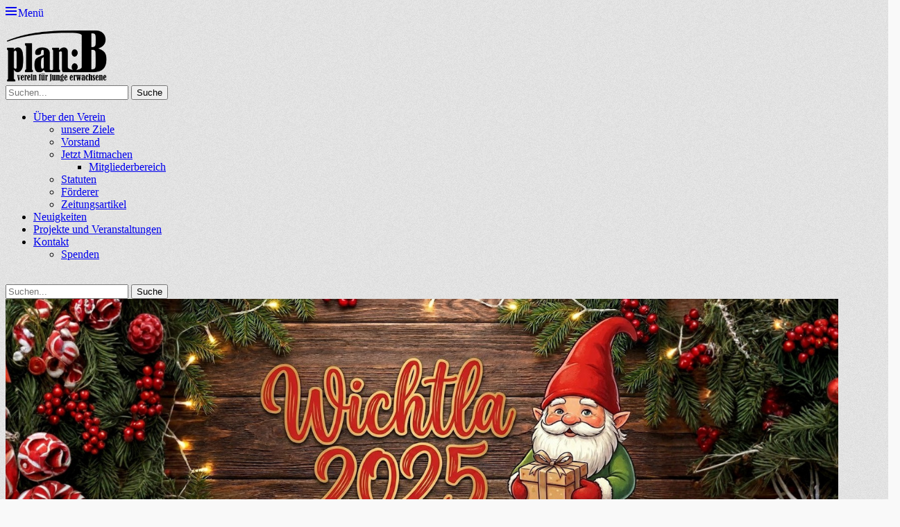

--- FILE ---
content_type: text/html; charset=UTF-8
request_url: https://planbverein.at/die-bludenz-buers-rally-2017/
body_size: 8376
content:
<!DOCTYPE html>
<html lang="de">
<head>
		<meta charset="UTF-8">
		<meta name="viewport" content="width=device-width, initial-scale=1, minimum-scale=1">
		<link rel="profile" href="http://gmpg.org/xfn/11">
		<title>Die Bludenz-Bürs Rally 2017 &#8211; Plan B</title>
<meta name='robots' content='max-image-preview:large' />
<link rel='dns-prefetch' href='//maxcdn.bootstrapcdn.com' />
<link rel='dns-prefetch' href='//fonts.googleapis.com' />
<link rel='dns-prefetch' href='//s.w.org' />
<link rel="alternate" type="application/rss+xml" title="Plan B &raquo; Feed" href="https://planbverein.at/feed/" />
<link rel="alternate" type="application/rss+xml" title="Plan B &raquo; Kommentar-Feed" href="https://planbverein.at/comments/feed/" />
<link rel="alternate" type="text/calendar" title="Plan B &raquo; iCal Feed" href="https://planbverein.at/eventkalender/?ical=1" />
		<!-- This site uses the Google Analytics by MonsterInsights plugin v8.10.0 - Using Analytics tracking - https://www.monsterinsights.com/ -->
							<script
				src="//www.googletagmanager.com/gtag/js?id=UA-72725505-1"  data-cfasync="false" data-wpfc-render="false" type="text/javascript" async></script>
			<script data-cfasync="false" data-wpfc-render="false" type="text/javascript">
				var mi_version = '8.10.0';
				var mi_track_user = true;
				var mi_no_track_reason = '';
				
								var disableStrs = [
															'ga-disable-UA-72725505-1',
									];

				/* Function to detect opted out users */
				function __gtagTrackerIsOptedOut() {
					for (var index = 0; index < disableStrs.length; index++) {
						if (document.cookie.indexOf(disableStrs[index] + '=true') > -1) {
							return true;
						}
					}

					return false;
				}

				/* Disable tracking if the opt-out cookie exists. */
				if (__gtagTrackerIsOptedOut()) {
					for (var index = 0; index < disableStrs.length; index++) {
						window[disableStrs[index]] = true;
					}
				}

				/* Opt-out function */
				function __gtagTrackerOptout() {
					for (var index = 0; index < disableStrs.length; index++) {
						document.cookie = disableStrs[index] + '=true; expires=Thu, 31 Dec 2099 23:59:59 UTC; path=/';
						window[disableStrs[index]] = true;
					}
				}

				if ('undefined' === typeof gaOptout) {
					function gaOptout() {
						__gtagTrackerOptout();
					}
				}
								window.dataLayer = window.dataLayer || [];

				window.MonsterInsightsDualTracker = {
					helpers: {},
					trackers: {},
				};
				if (mi_track_user) {
					function __gtagDataLayer() {
						dataLayer.push(arguments);
					}

					function __gtagTracker(type, name, parameters) {
						if (!parameters) {
							parameters = {};
						}

						if (parameters.send_to) {
							__gtagDataLayer.apply(null, arguments);
							return;
						}

						if (type === 'event') {
							
														parameters.send_to = monsterinsights_frontend.ua;
							__gtagDataLayer(type, name, parameters);
													} else {
							__gtagDataLayer.apply(null, arguments);
						}
					}

					__gtagTracker('js', new Date());
					__gtagTracker('set', {
						'developer_id.dZGIzZG': true,
											});
															__gtagTracker('config', 'UA-72725505-1', {"forceSSL":"true"} );
										window.gtag = __gtagTracker;										(function () {
						/* https://developers.google.com/analytics/devguides/collection/analyticsjs/ */
						/* ga and __gaTracker compatibility shim. */
						var noopfn = function () {
							return null;
						};
						var newtracker = function () {
							return new Tracker();
						};
						var Tracker = function () {
							return null;
						};
						var p = Tracker.prototype;
						p.get = noopfn;
						p.set = noopfn;
						p.send = function () {
							var args = Array.prototype.slice.call(arguments);
							args.unshift('send');
							__gaTracker.apply(null, args);
						};
						var __gaTracker = function () {
							var len = arguments.length;
							if (len === 0) {
								return;
							}
							var f = arguments[len - 1];
							if (typeof f !== 'object' || f === null || typeof f.hitCallback !== 'function') {
								if ('send' === arguments[0]) {
									var hitConverted, hitObject = false, action;
									if ('event' === arguments[1]) {
										if ('undefined' !== typeof arguments[3]) {
											hitObject = {
												'eventAction': arguments[3],
												'eventCategory': arguments[2],
												'eventLabel': arguments[4],
												'value': arguments[5] ? arguments[5] : 1,
											}
										}
									}
									if ('pageview' === arguments[1]) {
										if ('undefined' !== typeof arguments[2]) {
											hitObject = {
												'eventAction': 'page_view',
												'page_path': arguments[2],
											}
										}
									}
									if (typeof arguments[2] === 'object') {
										hitObject = arguments[2];
									}
									if (typeof arguments[5] === 'object') {
										Object.assign(hitObject, arguments[5]);
									}
									if ('undefined' !== typeof arguments[1].hitType) {
										hitObject = arguments[1];
										if ('pageview' === hitObject.hitType) {
											hitObject.eventAction = 'page_view';
										}
									}
									if (hitObject) {
										action = 'timing' === arguments[1].hitType ? 'timing_complete' : hitObject.eventAction;
										hitConverted = mapArgs(hitObject);
										__gtagTracker('event', action, hitConverted);
									}
								}
								return;
							}

							function mapArgs(args) {
								var arg, hit = {};
								var gaMap = {
									'eventCategory': 'event_category',
									'eventAction': 'event_action',
									'eventLabel': 'event_label',
									'eventValue': 'event_value',
									'nonInteraction': 'non_interaction',
									'timingCategory': 'event_category',
									'timingVar': 'name',
									'timingValue': 'value',
									'timingLabel': 'event_label',
									'page': 'page_path',
									'location': 'page_location',
									'title': 'page_title',
								};
								for (arg in args) {
																		if (!(!args.hasOwnProperty(arg) || !gaMap.hasOwnProperty(arg))) {
										hit[gaMap[arg]] = args[arg];
									} else {
										hit[arg] = args[arg];
									}
								}
								return hit;
							}

							try {
								f.hitCallback();
							} catch (ex) {
							}
						};
						__gaTracker.create = newtracker;
						__gaTracker.getByName = newtracker;
						__gaTracker.getAll = function () {
							return [];
						};
						__gaTracker.remove = noopfn;
						__gaTracker.loaded = true;
						window['__gaTracker'] = __gaTracker;
					})();
									} else {
										console.log("");
					(function () {
						function __gtagTracker() {
							return null;
						}

						window['__gtagTracker'] = __gtagTracker;
						window['gtag'] = __gtagTracker;
					})();
									}
			</script>
				<!-- / Google Analytics by MonsterInsights -->
				<script type="text/javascript">
			window._wpemojiSettings = {"baseUrl":"https:\/\/s.w.org\/images\/core\/emoji\/13.1.0\/72x72\/","ext":".png","svgUrl":"https:\/\/s.w.org\/images\/core\/emoji\/13.1.0\/svg\/","svgExt":".svg","source":{"concatemoji":"https:\/\/planbverein.at\/wp-includes\/js\/wp-emoji-release.min.js?ver=5.8.12"}};
			!function(e,a,t){var n,r,o,i=a.createElement("canvas"),p=i.getContext&&i.getContext("2d");function s(e,t){var a=String.fromCharCode;p.clearRect(0,0,i.width,i.height),p.fillText(a.apply(this,e),0,0);e=i.toDataURL();return p.clearRect(0,0,i.width,i.height),p.fillText(a.apply(this,t),0,0),e===i.toDataURL()}function c(e){var t=a.createElement("script");t.src=e,t.defer=t.type="text/javascript",a.getElementsByTagName("head")[0].appendChild(t)}for(o=Array("flag","emoji"),t.supports={everything:!0,everythingExceptFlag:!0},r=0;r<o.length;r++)t.supports[o[r]]=function(e){if(!p||!p.fillText)return!1;switch(p.textBaseline="top",p.font="600 32px Arial",e){case"flag":return s([127987,65039,8205,9895,65039],[127987,65039,8203,9895,65039])?!1:!s([55356,56826,55356,56819],[55356,56826,8203,55356,56819])&&!s([55356,57332,56128,56423,56128,56418,56128,56421,56128,56430,56128,56423,56128,56447],[55356,57332,8203,56128,56423,8203,56128,56418,8203,56128,56421,8203,56128,56430,8203,56128,56423,8203,56128,56447]);case"emoji":return!s([10084,65039,8205,55357,56613],[10084,65039,8203,55357,56613])}return!1}(o[r]),t.supports.everything=t.supports.everything&&t.supports[o[r]],"flag"!==o[r]&&(t.supports.everythingExceptFlag=t.supports.everythingExceptFlag&&t.supports[o[r]]);t.supports.everythingExceptFlag=t.supports.everythingExceptFlag&&!t.supports.flag,t.DOMReady=!1,t.readyCallback=function(){t.DOMReady=!0},t.supports.everything||(n=function(){t.readyCallback()},a.addEventListener?(a.addEventListener("DOMContentLoaded",n,!1),e.addEventListener("load",n,!1)):(e.attachEvent("onload",n),a.attachEvent("onreadystatechange",function(){"complete"===a.readyState&&t.readyCallback()})),(n=t.source||{}).concatemoji?c(n.concatemoji):n.wpemoji&&n.twemoji&&(c(n.twemoji),c(n.wpemoji)))}(window,document,window._wpemojiSettings);
		</script>
		<style type="text/css">
img.wp-smiley,
img.emoji {
	display: inline !important;
	border: none !important;
	box-shadow: none !important;
	height: 1em !important;
	width: 1em !important;
	margin: 0 .07em !important;
	vertical-align: -0.1em !important;
	background: none !important;
	padding: 0 !important;
}
</style>
	<link rel='stylesheet' id='smuzsf-facebook-css'  href='https://planbverein.at/wp-content/plugins/add-facebook/public/css/font-awesome.min.css?ver=5.8.12' type='text/css' media='all' />
<link rel='stylesheet' id='dashicons-css'  href='https://planbverein.at/wp-includes/css/dashicons.min.css?ver=5.8.12' type='text/css' media='all' />
<link rel='stylesheet' id='elusive-css'  href='https://planbverein.at/wp-content/plugins/menu-icons/vendor/codeinwp/icon-picker/css/types/elusive.min.css?ver=2.0' type='text/css' media='all' />
<link rel='stylesheet' id='font-awesome-css'  href='https://planbverein.at/wp-content/plugins/menu-icons/vendor/codeinwp/icon-picker/css/types/font-awesome.min.css?ver=4.7.0' type='text/css' media='all' />
<link rel='stylesheet' id='foundation-icons-css'  href='https://planbverein.at/wp-content/plugins/menu-icons/vendor/codeinwp/icon-picker/css/types/foundation-icons.min.css?ver=3.0' type='text/css' media='all' />
<link rel='stylesheet' id='genericons-css'  href='https://planbverein.at/wp-content/plugins/menu-icons/vendor/codeinwp/icon-picker/css/types/genericons.min.css?ver=3.4' type='text/css' media='all' />
<link rel='stylesheet' id='menu-icons-extra-css'  href='https://planbverein.at/wp-content/plugins/menu-icons/css/extra.min.css?ver=0.12.9' type='text/css' media='all' />
<link rel='stylesheet' id='wp-block-library-css'  href='https://planbverein.at/wp-includes/css/dist/block-library/style.min.css?ver=5.8.12' type='text/css' media='all' />
<link rel='stylesheet' id='contact-form-7-css'  href='https://planbverein.at/wp-content/plugins/contact-form-7/includes/css/styles.css?ver=5.5.2' type='text/css' media='all' />
<link rel='stylesheet' id='sfwa_cdn_fontawesome-css'  href='https://maxcdn.bootstrapcdn.com/font-awesome/4.7.0/css/font-awesome.min.css?ver=2.0.8' type='text/css' media='all' />
<link rel='stylesheet' id='sfwa_style-css'  href='https://planbverein.at/wp-content/plugins/podamibe-simple-footer-widget-area/assets/css/sfwa.css?ver=2.0.8' type='text/css' media='all' />
<link rel='stylesheet' id='srzmpcss-css'  href='https://planbverein.at/wp-content/plugins/srizon-facebook-album/resources/css/mag-popup.min.css?ver=5.8.12' type='text/css' media='all' />
<link rel='stylesheet' id='srzelastislidercss-css'  href='https://planbverein.at/wp-content/plugins/srizon-facebook-album/resources/css/elastislide.min.css?ver=5.8.12' type='text/css' media='all' />
<link rel='stylesheet' id='srzcustomcss-css'  href='https://planbverein.at/wp-content/plugins/srizon-facebook-album/resources/css/srizon.custom.min.css?ver=3.4.1' type='text/css' media='all' />
<link rel='stylesheet' id='wpsm-comptable-styles-css'  href='https://planbverein.at/wp-content/plugins/table-maker/css/style.css?ver=1.9.1' type='text/css' media='all' />
<link rel='stylesheet' id='catchresponsive-fonts-css'  href='//fonts.googleapis.com/css?family=Open+Sans%3A300%2C400%2C700%2C300italic%2C400italic%2C700italic%7CDroid+Sans%3A400%2C700&#038;subset=latin%2Clatin-ext' type='text/css' media='all' />
<link rel='stylesheet' id='catchresponsive-style-css'  href='https://planbverein.at/wp-content/themes/catch-responsive/style.css?ver=5.8.12' type='text/css' media='all' />
<link rel='stylesheet' id='jquery-sidr-css'  href='https://planbverein.at/wp-content/themes/catch-responsive/css/jquery.sidr.light.min.css?ver=2.1.0' type='text/css' media='all' />
<link rel='stylesheet' id='cff-css'  href='https://planbverein.at/wp-content/plugins/custom-facebook-feed/assets/css/cff-style.css?ver=4.0.4' type='text/css' media='all' />
<link rel='stylesheet' id='sb-font-awesome-css'  href='https://maxcdn.bootstrapcdn.com/font-awesome/4.7.0/css/font-awesome.min.css?ver=5.8.12' type='text/css' media='all' />
<link rel='stylesheet' id='myStyleSheets-css'  href='https://planbverein.at/wp-content/plugins/wp-latest-posts/css/wplp_front.css?ver=5.8.12' type='text/css' media='all' />
<link rel='stylesheet' id='myFonts-css'  href='https://fonts.googleapis.com/css?family=Raleway%3A400%2C500%2C600%2C700%2C800%2C900%7CAlegreya%3A400%2C400italic%2C700%2C700italic%2C900%2C900italic%7CVarela+Round&#038;subset=latin%2Clatin-ext&#038;ver=5.8.12' type='text/css' media='all' />
<script type='text/javascript' src='https://planbverein.at/wp-includes/js/jquery/jquery.min.js?ver=3.6.0' id='jquery-core-js'></script>
<script type='text/javascript' src='https://planbverein.at/wp-includes/js/jquery/jquery-migrate.min.js?ver=3.3.2' id='jquery-migrate-js'></script>
<script type='text/javascript' src='https://planbverein.at/wp-content/plugins/add-facebook/public/scripts/facebook.js?ver=5.8.12' id='smuzsf-facebook-js'></script>
<script type='text/javascript' src='https://planbverein.at/wp-content/plugins/google-analytics-for-wordpress/assets/js/frontend-gtag.js?ver=8.10.0' id='monsterinsights-frontend-script-js'></script>
<script data-cfasync="false" data-wpfc-render="false" type="text/javascript" id='monsterinsights-frontend-script-js-extra'>/* <![CDATA[ */
var monsterinsights_frontend = {"js_events_tracking":"true","download_extensions":"doc,pdf,ppt,zip,xls,docx,pptx,xlsx","inbound_paths":"[]","home_url":"https:\/\/planbverein.at","hash_tracking":"false","ua":"UA-72725505-1","v4_id":""};/* ]]> */
</script>
<script type='text/javascript' src='https://planbverein.at/wp-content/plugins/srizon-facebook-album/resources/js/modernizr.js?ver=5.8.12' id='srzmodernizr-js'></script>
<script type='text/javascript' src='https://planbverein.at/wp-content/plugins/srizon-facebook-album/resources/js/mag-popup.js?ver=5.8.12' id='srzmp-js'></script>
<script type='text/javascript' src='https://planbverein.at/wp-content/plugins/srizon-facebook-album/resources/js/jquery.collagePlus.min.js?ver=5.8.12' id='srzcollage-js'></script>
<script type='text/javascript' src='https://planbverein.at/wp-content/plugins/srizon-facebook-album/resources/js/jquery.elastislide.min.js?ver=5.8.12' id='srzelastislide-js'></script>
<script type='text/javascript' src='https://planbverein.at/wp-content/plugins/srizon-facebook-album/resources/js/srizon.custom.min.js?ver=3.4.1' id='srzcustom-js'></script>
<!--[if lt IE 9]>
<script type='text/javascript' src='https://planbverein.at/wp-content/themes/catch-responsive/js/html5.min.js?ver=3.7.3' id='catchresponsive-html5-js'></script>
<![endif]-->
<script type='text/javascript' src='https://planbverein.at/wp-content/themes/catch-responsive/js/jquery.sidr.min.js?ver=2.2.1.1' id='jquery-sidr-js'></script>
<script type='text/javascript' src='https://planbverein.at/wp-content/themes/catch-responsive/js/catchresponsive-custom-scripts.min.js' id='catchresponsive-custom-scripts-js'></script>
<link rel="https://api.w.org/" href="https://planbverein.at/wp-json/" /><link rel="alternate" type="application/json" href="https://planbverein.at/wp-json/wp/v2/pages/1359" /><link rel="EditURI" type="application/rsd+xml" title="RSD" href="https://planbverein.at/xmlrpc.php?rsd" />
<link rel="wlwmanifest" type="application/wlwmanifest+xml" href="https://planbverein.at/wp-includes/wlwmanifest.xml" /> 
<meta name="generator" content="WordPress 5.8.12" />
<link rel="canonical" href="https://planbverein.at/die-bludenz-buers-rally-2017/" />
<link rel='shortlink' href='https://planbverein.at/?p=1359' />
<link rel="alternate" type="application/json+oembed" href="https://planbverein.at/wp-json/oembed/1.0/embed?url=https%3A%2F%2Fplanbverein.at%2Fdie-bludenz-buers-rally-2017%2F" />
<link rel="alternate" type="text/xml+oembed" href="https://planbverein.at/wp-json/oembed/1.0/embed?url=https%3A%2F%2Fplanbverein.at%2Fdie-bludenz-buers-rally-2017%2F&#038;format=xml" />
<meta name="tec-api-version" content="v1"><meta name="tec-api-origin" content="https://planbverein.at"><link rel="https://theeventscalendar.com/" href="https://planbverein.at/wp-json/tribe/events/v1/" />	<style type="text/css">
		</style>
	<style type="text/css" id="custom-background-css">
body.custom-background { background-color: #f9f9f9; background-image: url("https://planbverein.at/wp-content/themes/catch-responsive/images/body-bg.jpg"); background-position: left top; background-size: auto; background-repeat: repeat; background-attachment: scroll; }
</style>
	<style type="text/css" id="sfwarea-plugins-css"></style><link rel="icon" href="https://planbverein.at/wp-content/uploads/2016/01/cropped-cropped-logo-transparent-32x32.png" sizes="32x32" />
<link rel="icon" href="https://planbverein.at/wp-content/uploads/2016/01/cropped-cropped-logo-transparent-192x192.png" sizes="192x192" />
<link rel="apple-touch-icon" href="https://planbverein.at/wp-content/uploads/2016/01/cropped-cropped-logo-transparent-180x180.png" />
<meta name="msapplication-TileImage" content="https://planbverein.at/wp-content/uploads/2016/01/cropped-cropped-logo-transparent-270x270.png" />
<!-- Plan B inline CSS Styles -->
<style type="text/css" media="screen">
.site-title a, .site-description { position: absolute !important; clip: rect(1px 1px 1px 1px); clip: rect(1px, 1px, 1px, 1px); }
</style>
</head>

<body class="page-template-default page page-id-1359 custom-background wp-custom-logo tribe-no-js tribe-bar-is-disabled no-sidebar content-width excerpt-image-left mobile-menu-one">
		<div id="page" class="hfeed site">
				<header id="masthead" role="banner">
    		<div class="wrapper">
		
    <div id="mobile-header-left-menu" class="mobile-menu-anchor primary-menu">
        <a href="#mobile-header-left-nav" id="header-left-menu" class="genericon genericon-menu">
            <span class="mobile-menu-text">Menü</span>
        </a>
    </div><!-- #mobile-header-menu -->
    <div id="site-branding" class="logo-right"><div id="site-header"><p class="site-title"><a href="https://planbverein.at/" rel="home">Plan B</a></p><p class="site-description">Alles andere ist Langweilig</p></div><!-- #site-header -->
				<div id="site-logo"><a href="https://planbverein.at/" class="custom-logo-link" rel="home"><img width="150" height="77" src="https://planbverein.at/wp-content/uploads/2018/02/cropped-cropped-cropped-cropped-logo-transparent-1.png" class="custom-logo" alt="Plan B" /></a></div><!-- #site-logo --></div><!-- #site-branding-->	<aside class="sidebar sidebar-header-right widget-area">
		<section class="widget widget_search" id="header-right-search">
			<div class="widget-wrap">
				
<form role="search" method="get" class="search-form" action="https://planbverein.at/">
	<label>
		<span class="screen-reader-text">Suche nach:</span>
		<input type="search" class="search-field" placeholder="Suchen..." value="" name="s" title="Suche nach:">
	</label>
	<input type="submit" class="search-submit" value="Suche">
</form>
			</div>
		</section>
			</aside><!-- .sidebar .header-sidebar .widget-area -->
			</div><!-- .wrapper -->
		</header><!-- #masthead -->
			<nav class="nav-primary search-enabled" role="navigation">
        <div class="wrapper">
            <h2 class="screen-reader-text">Primäres Menü</h2>
            <div class="screen-reader-text skip-link"><a href="#content" title="Springe zum Inhalt">Springe zum Inhalt</a></div>
            <ul id="menu-header-oben-prime" class="menu catchresponsive-nav-menu"><li id="menu-item-1060" class="unclickable menu-item menu-item-type-custom menu-item-object-custom menu-item-has-children menu-item-1060"><a href="#">Über den Verein</a>
<ul class="sub-menu">
	<li id="menu-item-1056" class="menu-item menu-item-type-post_type menu-item-object-page menu-item-1056"><a href="https://planbverein.at/der-verein/">unsere Ziele</a></li>
	<li id="menu-item-152" class="menu-item menu-item-type-post_type menu-item-object-page menu-item-152"><a href="https://planbverein.at/vorstand/">Vorstand</a></li>
	<li id="menu-item-25" class="menu-item menu-item-type-post_type menu-item-object-page menu-item-has-children menu-item-25"><a href="https://planbverein.at/anmeldung/">Jetzt Mitmachen</a>
	<ul class="sub-menu">
		<li id="menu-item-493" class="menu-item menu-item-type-post_type menu-item-object-page menu-item-493"><a href="https://planbverein.at/mitgliederbereich/">Mitgliederbereich</a></li>
	</ul>
</li>
	<li id="menu-item-104" class="menu-item menu-item-type-post_type menu-item-object-page menu-item-104"><a href="https://planbverein.at/statuten/">Statuten</a></li>
	<li id="menu-item-115" class="menu-item menu-item-type-post_type menu-item-object-page menu-item-115"><a href="https://planbverein.at/foerderer/">Förderer</a></li>
	<li id="menu-item-1086" class="menu-item menu-item-type-post_type menu-item-object-page menu-item-1086"><a href="https://planbverein.at/zeitungsartikel/">Zeitungsartikel</a></li>
</ul>
</li>
<li id="menu-item-1088" class="menu-item menu-item-type-post_type menu-item-object-page menu-item-1088"><a href="https://planbverein.at/neuigkeiten/">Neuigkeiten</a></li>
<li id="menu-item-559" class="menu-item menu-item-type-post_type menu-item-object-page menu-item-559"><a href="https://planbverein.at/projekte/">Projekte und Veranstaltungen</a></li>
<li id="menu-item-24" class="menu-item menu-item-type-post_type menu-item-object-page menu-item-privacy-policy menu-item-has-children menu-item-24"><a href="https://planbverein.at/kontakt/">Kontakt</a>
<ul class="sub-menu">
	<li id="menu-item-92" class="menu-item menu-item-type-post_type menu-item-object-page menu-item-92"><a href="https://planbverein.at/spenden/">Spenden</a></li>
</ul>
</li>
</ul>                <div id="search-toggle" class="genericon">
                    <a class="screen-reader-text" href="#search-container">Suchen</a>
                </div>

                <div id="search-container" class="displaynone">
                    
<form role="search" method="get" class="search-form" action="https://planbverein.at/">
	<label>
		<span class="screen-reader-text">Suche nach:</span>
		<input type="search" class="search-field" placeholder="Suchen..." value="" name="s" title="Suche nach:">
	</label>
	<input type="submit" class="search-submit" value="Suche">
</form>
                </div>
    	</div><!-- .wrapper -->
    </nav><!-- .nav-primary -->
    <div id="header-featured-image">
					<div class="wrapper"><a title="" href="https://planbverein.at/wichtla" target="_blank"><img class="wp-post-image" alt="" src="https://planbverein.at/wp-content/uploads/2025/11/cropped-Design-ohne-Titel-3.png" /></a></div><!-- .wrapper -->
				</div><!-- #header-featured-image -->		<div id="content" class="site-content">
			<div class="wrapper">
	
	<main id="main" class="site-main" role="main">

		
			
<article id="post-1359" class="post-1359 page type-page status-publish hentry">
	<!-- Page/Post Single Image Disabled or No Image set in Post Thumbnail -->	<div class="entry-container">
		<header class="entry-header">
			<h1 class="entry-title">Die Bludenz-Bürs Rally 2017</h1>
		</header><!-- .entry-header -->

		<div class="entry-content">
			<br />
<b>Notice</b>:  Undefined index: access_token in <b>/home/webpages/lima-city/planbverein/default-website/wp-content/plugins/srizon-facebook-album/site/srizon-fb-album-front.php</b> on line <b>14</b><br />
<p style="text-align: center;">1. Aufgabe: Macht ein lustiges Foto von euch vor dem Gemeindeamt (Bürs)<br />
2. Aufgabe: Einer klettert auf die Kletterwand im SPORTLER, der andere macht ein Foto davon</p>
Access Token not set. You can generate Access Tokens for your Page or Profile on <a href="https://fb.srizon.com" target="_blank">fb.srizon.com</a>. After generating the access token, insert it on the backend
					</div><!-- .entry-content -->
			</div><!-- .entry-container -->
</article><!-- #post-## -->
			
		
	</main><!-- #main -->



			</div><!-- .wrapper -->
	    </div><!-- #content -->
		            
	<footer id="colophon" class="site-footer" role="contentinfo">
        <div id="supplementary" class="three">
        <div class="wrapper">
                        <div id="first" class="widget-area" role="complementary">
                <section id="sfwa_contact_widget-3" class="widget sfwa-contact-info"><div class="widget-wrap"><h4 class="widget-title">Plan B &#8211; Verein für junge Erwachsene </h4><ul class="sfwa-contact-informations"><li><span><i class="fa fa-address-card"></i>Alte Landstraße 15a 6700 Bludenz</span></li><li><span><i class="fa fa-mobile-phone"></i>ZVR-Zahl 470350826</span></li><li><span><i class="fa fa-envelope"></i><a href="mailto:plan.b.verein@gmail.com" title="Email Address">plan.b.verein@gmail.com</a></span></li></ul></div><!-- .widget-wrap --></section><!-- #widget-default-search -->            </div><!-- #first .widget-area -->
                    
                        <div id="second" class="widget-area" role="complementary">
                <section id="sfwa_social_widget-3" class="widget social-icons"><div class="widget-wrap"><h4 class="widget-title">Finde uns auf Facebook und Instagram:</h4><div class="sfwa-social-icons"><a href="https://de-de.facebook.com/PlanBVerein/" title="facebook" target="_blank"><i class="fa fa-facebook"></i></a><a href="https://www.instagram.com/planbverein/" title="instagram" target="_blank"><i class="fa fa-instagram"></i></a></div></div><!-- .widget-wrap --></section><!-- #widget-default-search -->            </div><!-- #second .widget-area -->
                    
                        <div id="third" class="widget-area" role="complementary">
                <section id="search-5" class="widget widget_search"><div class="widget-wrap">
<form role="search" method="get" class="search-form" action="https://planbverein.at/">
	<label>
		<span class="screen-reader-text">Suche nach:</span>
		<input type="search" class="search-field" placeholder="Suchen..." value="" name="s" title="Suche nach:">
	</label>
	<input type="submit" class="search-submit" value="Suche">
</form>
</div><!-- .widget-wrap --></section><!-- #widget-default-search -->            </div><!-- #third .widget-area -->
                    </div> <!-- .wrapper -->
    </div><!-- #supplementary -->
    	<div id="site-generator">
    		<div class="wrapper">
    			<div id="footer-content" class="copyright">Copyright &copy; 2026 <a href="https://planbverein.at/">Plan B</a>. Alle Rechte vorbehalten. &#124; Catch Responsive&nbsp;nach&nbsp;<a target="_blank" href="https://catchthemes.com/">Catch Themes</a></div>
			</div><!-- .wrapper -->
		</div><!-- #site-generator -->	</footer><!-- #colophon -->
			</div><!-- #page -->
		
<a href="#masthead" id="scrollup" class="genericon"><span class="screen-reader-text">Nach oben scrollen</span></a><nav id="mobile-header-left-nav" class="mobile-menu" role="navigation"><ul id="header-left-nav" class="menu"><li class="unclickable menu-item menu-item-type-custom menu-item-object-custom menu-item-has-children menu-item-1060"><a href="#">Über den Verein</a>
<ul class="sub-menu">
	<li class="menu-item menu-item-type-post_type menu-item-object-page menu-item-1056"><a href="https://planbverein.at/der-verein/">unsere Ziele</a></li>
	<li class="menu-item menu-item-type-post_type menu-item-object-page menu-item-152"><a href="https://planbverein.at/vorstand/">Vorstand</a></li>
	<li class="menu-item menu-item-type-post_type menu-item-object-page menu-item-has-children menu-item-25"><a href="https://planbverein.at/anmeldung/">Jetzt Mitmachen</a>
	<ul class="sub-menu">
		<li class="menu-item menu-item-type-post_type menu-item-object-page menu-item-493"><a href="https://planbverein.at/mitgliederbereich/">Mitgliederbereich</a></li>
	</ul>
</li>
	<li class="menu-item menu-item-type-post_type menu-item-object-page menu-item-104"><a href="https://planbverein.at/statuten/">Statuten</a></li>
	<li class="menu-item menu-item-type-post_type menu-item-object-page menu-item-115"><a href="https://planbverein.at/foerderer/">Förderer</a></li>
	<li class="menu-item menu-item-type-post_type menu-item-object-page menu-item-1086"><a href="https://planbverein.at/zeitungsartikel/">Zeitungsartikel</a></li>
</ul>
</li>
<li class="menu-item menu-item-type-post_type menu-item-object-page menu-item-1088"><a href="https://planbverein.at/neuigkeiten/">Neuigkeiten</a></li>
<li class="menu-item menu-item-type-post_type menu-item-object-page menu-item-559"><a href="https://planbverein.at/projekte/">Projekte und Veranstaltungen</a></li>
<li class="menu-item menu-item-type-post_type menu-item-object-page menu-item-privacy-policy menu-item-has-children menu-item-24"><a href="https://planbverein.at/kontakt/">Kontakt</a>
<ul class="sub-menu">
	<li class="menu-item menu-item-type-post_type menu-item-object-page menu-item-92"><a href="https://planbverein.at/spenden/">Spenden</a></li>
</ul>
</li>
</ul></nav><!-- #mobile-header-left-nav -->  
<!-- Custom Facebook Feed JS -->
<script type="text/javascript">var cffajaxurl = "https://planbverein.at/wp-admin/admin-ajax.php";
var cfflinkhashtags = "true";
</script>
		<script>
		( function ( body ) {
			'use strict';
			body.className = body.className.replace( /\btribe-no-js\b/, 'tribe-js' );
		} )( document.body );
		</script>
		<footer id="sfwa_footer" class=""><div class="footer-information"><div class="sfwa_contained"><div class="sfwa_row"></div></div></div></footer><script> /* <![CDATA[ */var tribe_l10n_datatables = {"aria":{"sort_ascending":": aktivieren, um Spalte aufsteigend zu sortieren","sort_descending":": aktivieren, um Spalte absteigend zu sortieren"},"length_menu":"Show _MENU_ entries","empty_table":"Keine Daten verf\u00fcgbar in der Tabelle","info":"Zeige von _START_ bis _END_ von ingesamt _TOTAL_ Eintr\u00e4gen","info_empty":"Zeige 0 bis 0 von 0 Eintr\u00e4gen","info_filtered":"(gefiltert von _MAX_ Gesamt Eintr\u00e4gen)","zero_records":"Keine Zeilen gefunden","search":"Suche:","all_selected_text":"Alle Objekte auf dieser Seite wurden selektiert. ","select_all_link":"Alle Seiten selektieren","clear_selection":"Auswahl aufheben.","pagination":{"all":"Alle","next":"N\u00e4chste","previous":"Vorherige"},"select":{"rows":{"0":"","_":": Ausgew\u00e4hlte %d Zeilen","1":": Ausgew\u00e4hlte 1 Zeile"}},"datepicker":{"dayNames":["Sonntag","Montag","Dienstag","Mittwoch","Donnerstag","Freitag","Samstag"],"dayNamesShort":["So.","Mo.","Di.","Mi.","Do.","Fr.","Sa."],"dayNamesMin":["S","M","D","M","D","F","S"],"monthNames":["Januar","Februar","M\u00e4rz","April","Mai","Juni","Juli","August","September","Oktober","November","Dezember"],"monthNamesShort":["Januar","Februar","M\u00e4rz","April","Mai","Juni","Juli","August","September","Oktober","November","Dezember"],"monthNamesMin":["Jan.","Feb.","M\u00e4rz","Apr.","Mai","Juni","Juli","Aug.","Sep.","Okt.","Nov.","Dez."],"nextText":"Weiter","prevText":"Zur\u00fcck","currentText":"Heute","closeText":"Erledigt","today":"Heute","clear":"Leeren"}};/* ]]> */ </script><script type='text/javascript' src='https://planbverein.at/wp-includes/js/dist/vendor/regenerator-runtime.min.js?ver=0.13.7' id='regenerator-runtime-js'></script>
<script type='text/javascript' src='https://planbverein.at/wp-includes/js/dist/vendor/wp-polyfill.min.js?ver=3.15.0' id='wp-polyfill-js'></script>
<script type='text/javascript' id='contact-form-7-js-extra'>
/* <![CDATA[ */
var wpcf7 = {"api":{"root":"https:\/\/planbverein.at\/wp-json\/","namespace":"contact-form-7\/v1"}};
/* ]]> */
</script>
<script type='text/javascript' src='https://planbverein.at/wp-content/plugins/contact-form-7/includes/js/index.js?ver=5.5.2' id='contact-form-7-js'></script>
<script type='text/javascript' src='https://planbverein.at/wp-content/themes/catch-responsive/js/navigation.min.js?ver=20120206' id='catchresponsive-navigation-js'></script>
<script type='text/javascript' src='https://planbverein.at/wp-content/themes/catch-responsive/js/skip-link-focus-fix.min.js?ver=20130115' id='catchresponsive-skip-link-focus-fix-js'></script>
<script type='text/javascript' src='https://planbverein.at/wp-content/themes/catch-responsive/js/fitvids.min.js?ver=1.1' id='jquery-fitvids-js'></script>
<script type='text/javascript' src='https://planbverein.at/wp-content/themes/catch-responsive/js/catchresponsive-scrollup.min.js?ver=20072014' id='catchresponsive-scrollup-js'></script>
<script type='text/javascript' src='https://planbverein.at/wp-content/plugins/custom-facebook-feed/assets/js/cff-scripts.js?ver=4.0.4' id='cffscripts-js'></script>
<script type='text/javascript' src='https://planbverein.at/wp-includes/js/wp-embed.min.js?ver=5.8.12' id='wp-embed-js'></script>

</body>
</html>